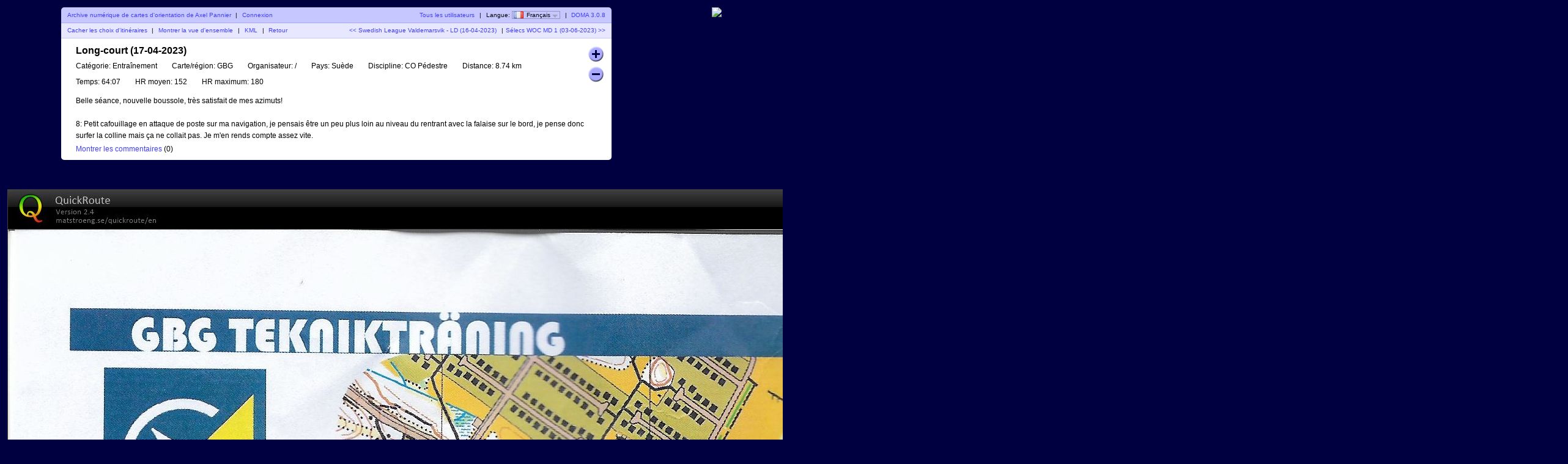

--- FILE ---
content_type: text/html; charset=utf-8
request_url: https://www.go78.org/doma/show_map.php?user=Axel.Pannier&map=2653
body_size: 8561
content:
<!DOCTYPE html PUBLIC "-//W3C//DTD XHTML 1.1//EN" "http://www.w3.org/TR/xhtml11/DTD/xhtml11.dtd">
<html xmlns="http://www.w3.org/1999/xhtml">
<head>
  <title>Mon archive numérique de cartes d'orientation :: Long-court (17-04-2023)</title>
  <meta http-equiv="Content-Type" content="text/html;charset=utf-8" />
  <link rel="stylesheet" href="style.css?v=3.0.8" type="text/css" />
  <link rel="icon" type="image/png" href="gfx/favicon.png" />
  <link rel="alternate" type="application/rss+xml" title="RSS" href="rss.php?user=Axel.Pannier" />
  <script type="text/javascript" src="js/jquery/jquery-1.7.1.min.js"></script>
  <script type="text/javascript" src="js/show_map.js?v=3.0.8"></script>
  <script type="text/javascript" src="js/jquery/jquery.timeago.js"></script>
        <script type="text/javascript" src="js/jquery/jquery.timeago.fr.js"></script>
        <script src="js/common.js?v=3.0.8" type="text/javascript"></script>
      <script src="https://maps.googleapis.com/maps/api/js?key=&amp;sensor=false&amp;language=fr" type="text/javascript"></script>
    <script src="js/overview_map.js" type="text/javascript"></script>
    <script type="text/javascript">
      <!--
      $(function() {
        var overviewMapData = [{"MapId":"2653","MapCenter":{"Longitude":"12.08365625","Latitude":"57.635253333333"},"Corners":[{"Longitude":"12.063619722222","Latitude":"57.622008611111"},{"Longitude":"12.066290277778","Latitude":"57.649542222222"},{"Longitude":"12.103692777778","Latitude":"57.648497222222"},{"Longitude":"12.100993888889","Latitude":"57.620964444444"}],"BorderColor":"#ff0000","BorderWidth":2,"BorderOpacity":0.8,"FillColor":"#ff0000","FillOpacity":0.3,"RouteColor":"#ff0000","RouteWidth":3,"RouteOpacity":1,"SelectedBorderColor":"#0000ff","SelectedFillColor":"#0000ff","RouteCoordinates":[[[12.086671,57.644758],[12.086761,57.644697],[12.086821,57.644618],[12.086893,57.644545],[12.086903,57.644452],[12.086879,57.644399],[12.086783,57.64434],[12.086613,57.644281],[12.086509,57.644209],[12.086466,57.644177],[12.08636,57.644136],[12.086264,57.644077],[12.086221,57.643998],[12.086208,57.643949],[12.086203,57.643864],[12.086177,57.643786],[12.086205,57.643712],[12.086246,57.643676],[12.08626,57.643624],[12.086261,57.643575],[12.086306,57.643533],[12.086288,57.643509],[12.086281,57.64347],[12.086247,57.643424],[12.086296,57.643375],[12.08644,57.643335],[12.086513,57.643262],[12.086491,57.643157],[12.086446,57.643061],[12.086471,57.642949],[12.086397,57.642833],[12.086316,57.642749],[12.08629,57.642676],[12.086299,57.642605],[12.086272,57.642533],[12.086252,57.642445],[12.086318,57.642331],[12.086347,57.642224],[12.086474,57.642148],[12.086561,57.64205],[12.086728,57.641961],[12.086813,57.641823],[12.086841,57.641718],[12.08685,57.6416],[12.086926,57.641508],[12.08708,57.64143],[12.087316,57.641361],[12.087441,57.641253],[12.087411,57.641154],[12.087418,57.641059],[12.087425,57.640955],[12.087586,57.640877],[12.087676,57.640803],[12.087829,57.640715],[12.088003,57.640631],[12.08809,57.640522],[12.088087,57.640388],[12.088043,57.640273],[12.088003,57.64014],[12.088028,57.640014],[12.088029,57.639888],[12.087965,57.639748],[12.087915,57.639644],[12.087983,57.63953],[12.087978,57.639437],[12.087984,57.63935],[12.088028,57.63924],[12.088029,57.639146],[12.08804,57.639073],[12.08794,57.638921],[12.08791,57.638822],[12.087866,57.638731],[12.087932,57.638697],[12.088023,57.638659],[12.088052,57.638582],[12.088105,57.638436],[12.088163,57.638299],[12.088178,57.638185],[12.088242,57.638086],[12.088301,57.63797],[12.088278,57.637848],[12.088332,57.637709],[12.088327,57.637628],[12.088361,57.637525],[12.088373,57.637401],[12.088264,57.637273],[12.088216,57.637182],[12.088178,57.637077],[12.088197,57.636949],[12.088166,57.636868],[12.088055,57.636765],[12.087914,57.636667],[12.08796,57.636548],[12.088029,57.636398],[12.088061,57.636307],[12.088187,57.636186],[12.0883,57.636111],[12.088413,57.636012],[12.088487,57.635893],[12.088597,57.635806],[12.088668,57.635713],[12.088646,57.635579],[12.088631,57.635482],[12.088659,57.635413],[12.088654,57.635373],[12.088621,57.635328],[12.088511,57.635238],[12.08838,57.635123],[12.088271,57.635034],[12.088123,57.634964],[12.088091,57.634862],[12.088091,57.634757],[12.088136,57.634654],[12.08814,57.634559],[12.088171,57.634441],[12.08816,57.634306],[12.088262,57.634146],[12.088297,57.63404],[12.08835,57.633933],[12.088419,57.633868],[12.088456,57.633746],[12.088566,57.633666],[12.088677,57.633539],[12.088772,57.633436],[12.088759,57.633291],[12.088763,57.633189],[12.088716,57.633042],[12.08869,57.632911],[12.088708,57.632733],[12.088725,57.632611],[12.088676,57.632489],[12.088443,57.632397],[12.088434,57.632359],[12.088586,57.632364],[12.088801,57.632355],[12.089012,57.632362],[12.08921,57.632374],[12.0895,57.632368],[12.089701,57.632358],[12.090039,57.632344],[12.090308,57.632368],[12.0905,57.632386],[12.090772,57.632389],[12.090926,57.632402],[12.091141,57.632387],[12.09136,57.632328],[12.091537,57.632289],[12.091765,57.632265],[12.091909,57.632321],[12.092041,57.632396],[12.092073,57.632467],[12.092145,57.632575],[12.092225,57.632642],[12.092335,57.632739],[12.092499,57.632806],[12.092708,57.632899],[12.092829,57.632959],[12.092938,57.633046],[12.093002,57.633166],[12.093081,57.633275],[12.093261,57.633351],[12.093417,57.633424],[12.093615,57.633504],[12.093885,57.633571],[12.093991,57.633633],[12.094086,57.633752],[12.094243,57.633836],[12.094352,57.633934],[12.094516,57.634013],[12.094632,57.634063],[12.094796,57.634138],[12.094997,57.634198],[12.095163,57.634279],[12.09533,57.634398],[12.095457,57.634474],[12.095545,57.634591],[12.095629,57.634703],[12.095745,57.634803],[12.095909,57.634911],[12.096032,57.634993],[12.096108,57.635069],[12.09599,57.635097],[12.095821,57.635146],[12.095624,57.635198],[12.095377,57.63524],[12.095103,57.635281],[12.094956,57.635268],[12.094682,57.635276],[12.094501,57.635327],[12.094274,57.635371],[12.094168,57.635385],[12.094146,57.635379],[12.094136,57.635371],[12.093987,57.635371],[12.093795,57.635383],[12.093546,57.635356],[12.093351,57.635356],[12.093149,57.63531],[12.092999,57.635271],[12.092757,57.635213],[12.092624,57.635154],[12.092401,57.635138],[12.092257,57.635103],[12.092038,57.635105],[12.091795,57.63513],[12.091591,57.635111],[12.091415,57.635066],[12.091245,57.634985],[12.091069,57.63488],[12.090924,57.634817],[12.090712,57.634764],[12.090452,57.634803],[12.090286,57.634824],[12.090074,57.634766],[12.089817,57.634711],[12.089628,57.634665],[12.089427,57.634603],[12.089209,57.634498],[12.089051,57.634421],[12.088846,57.634316],[12.088632,57.63427],[12.088383,57.634253],[12.088203,57.634196],[12.087983,57.634135],[12.087874,57.63402],[12.087705,57.633931],[12.087546,57.633886],[12.087259,57.633831],[12.087044,57.633789],[12.086903,57.633716],[12.08674,57.633646],[12.086573,57.633591],[12.086352,57.633561],[12.086123,57.63353],[12.085899,57.633511],[12.085646,57.633426],[12.0855,57.633409],[12.08533,57.633369],[12.085041,57.633338],[12.084867,57.633341],[12.084619,57.633283],[12.084378,57.633202],[12.084217,57.633124],[12.083982,57.633079],[12.083835,57.632975],[12.083688,57.63292],[12.08354,57.632854],[12.083428,57.632788],[12.083226,57.632744],[12.083091,57.632705],[12.082888,57.632678],[12.082724,57.632616],[12.082516,57.632563],[12.08232,57.632513],[12.082047,57.632456],[12.081914,57.632443],[12.081732,57.632419],[12.081555,57.632355],[12.081396,57.632329],[12.0812,57.632313],[12.080981,57.632265],[12.080817,57.632223],[12.080548,57.632158],[12.080362,57.63211],[12.080058,57.632079],[12.079892,57.632037],[12.079661,57.631976],[12.07942,57.631885],[12.079226,57.631849],[12.078913,57.631883],[12.078717,57.631926],[12.078471,57.631929],[12.078264,57.631908],[12.078157,57.631882],[12.078043,57.631833],[12.077946,57.631777],[12.077846,57.63171],[12.077761,57.63165],[12.077632,57.63162],[12.077567,57.631598],[12.077473,57.63158],[12.077391,57.631541],[12.077306,57.631488],[12.077237,57.631418],[12.077159,57.631366],[12.077053,57.631307],[12.077006,57.631263],[12.076936,57.631218],[12.076872,57.631171],[12.076796,57.631115],[12.076667,57.631086],[12.076416,57.631026],[12.07614,57.630972],[12.075909,57.630903],[12.075683,57.630831],[12.075438,57.63079],[12.075209,57.630742],[12.074992,57.630705],[12.074804,57.630656],[12.074621,57.630605],[12.074472,57.63057],[12.074232,57.630538],[12.074095,57.630503],[12.073922,57.630503],[12.073734,57.630502],[12.073538,57.630464],[12.07337,57.630431],[12.073063,57.630359],[12.072884,57.630335],[12.07265,57.630302],[12.072478,57.630264],[12.07226,57.630222],[12.071968,57.630207],[12.071753,57.630192],[12.071556,57.630188],[12.071338,57.630148],[12.071151,57.630082],[12.0711,57.630053],[12.070963,57.630026],[12.070752,57.62998],[12.070664,57.629959],[12.070565,57.629936],[12.070521,57.629903],[12.070478,57.629837],[12.070359,57.62979],[12.070184,57.629766],[12.070031,57.629742],[12.069851,57.629683],[12.069715,57.629663],[12.06963,57.629638],[12.069494,57.629599],[12.069314,57.629562],[12.069205,57.629586],[12.069097,57.629573],[12.06901,57.629558],[12.068987,57.629493],[12.068946,57.629473],[12.068908,57.629482],[12.068858,57.629505],[12.068815,57.629573],[12.068774,57.629622],[12.068711,57.62969],[12.068654,57.629769],[12.068595,57.629867],[12.068539,57.629929],[12.068481,57.630004],[12.068364,57.630128],[12.068262,57.630218],[12.068224,57.630314],[12.068157,57.630447],[12.068098,57.630543],[12.068043,57.630621],[12.068023,57.63066],[12.068026,57.630659],[12.068026,57.630659],[12.068025,57.630663],[12.068051,57.630747],[12.068242,57.630884],[12.068332,57.630985],[12.068449,57.631051],[12.068557,57.631134],[12.068659,57.631241],[12.068789,57.631328],[12.068841,57.631358],[12.068952,57.631405],[12.069054,57.631437],[12.069142,57.63145],[12.069238,57.631498],[12.069323,57.631519],[12.069396,57.631543],[12.06949,57.631598],[12.069527,57.631668],[12.069562,57.631818],[12.069616,57.63192],[12.069743,57.631999],[12.069907,57.632061],[12.070048,57.632138],[12.070053,57.632185],[12.070183,57.632244],[12.070283,57.632303],[12.070394,57.632369],[12.070556,57.632463],[12.07067,57.632522],[12.070798,57.632611],[12.070941,57.632709],[12.071121,57.632799],[12.071258,57.632876],[12.071424,57.633012],[12.071591,57.633127],[12.071697,57.633218],[12.071768,57.633334],[12.071878,57.633442],[12.072002,57.633536],[12.072096,57.633659],[12.072201,57.633725],[12.072338,57.633785],[12.072537,57.633805],[12.072794,57.633837],[12.072866,57.63393],[12.073039,57.634058],[12.073146,57.634138],[12.073208,57.634215],[12.073268,57.634289],[12.073358,57.634381],[12.073435,57.634443],[12.073561,57.634508],[12.073713,57.634569],[12.073811,57.634651],[12.073896,57.63473],[12.074009,57.634814],[12.074146,57.634887],[12.074277,57.634944],[12.074457,57.635056],[12.074604,57.635165],[12.074744,57.635257],[12.074876,57.635299],[12.074953,57.635381],[12.075016,57.635493],[12.075026,57.635617],[12.075008,57.635689],[12.07506,57.635794],[12.075124,57.635847],[12.075209,57.635895],[12.075315,57.635956],[12.07543,57.635991],[12.075583,57.636008],[12.075562,57.636034],[12.075601,57.636026],[12.075662,57.636009],[12.075724,57.636],[12.075801,57.635981],[12.076001,57.63597],[12.076188,57.635991],[12.076403,57.635983],[12.07666,57.636031],[12.076856,57.636049],[12.077073,57.636045],[12.077324,57.636051],[12.077533,57.636083],[12.07767,57.636055],[12.0778,57.636015],[12.077956,57.635974],[12.078176,57.635956],[12.078445,57.635956],[12.078612,57.636022],[12.078814,57.636061],[12.079006,57.636111],[12.079173,57.636151],[12.079423,57.636189],[12.079597,57.636198],[12.079799,57.636219],[12.080016,57.636258],[12.08016,57.636315],[12.080349,57.636393],[12.080455,57.636474],[12.080571,57.636541],[12.080714,57.636569],[12.080841,57.636608],[12.080984,57.636653],[12.081055,57.636693],[12.081172,57.636751],[12.081383,57.636774],[12.081609,57.636746],[12.081908,57.636788],[12.08209,57.636849],[12.082379,57.636858],[12.082549,57.636866],[12.082736,57.636868],[12.082986,57.636885],[12.083121,57.636922],[12.083307,57.636975],[12.083502,57.637011],[12.083683,57.636992],[12.083856,57.636981],[12.084081,57.636972],[12.084354,57.636981],[12.084674,57.636987],[12.084837,57.637013],[12.08506,57.637039],[12.085245,57.637063],[12.085474,57.637069],[12.08572,57.637087],[12.085842,57.637108],[12.085938,57.637113],[12.08605,57.637121],[12.086102,57.637135],[12.086188,57.637149],[12.086306,57.637163],[12.086485,57.637234],[12.086686,57.637302],[12.086836,57.637366],[12.087001,57.637445],[12.087136,57.637499],[12.087359,57.637555],[12.087598,57.637515],[12.087754,57.637538],[12.087896,57.637588],[12.087997,57.637649],[12.088099,57.637676],[12.088278,57.637701],[12.088459,57.637735],[12.088633,57.637771],[12.088806,57.637754],[12.088993,57.637736],[12.089158,57.637771],[12.089353,57.637774],[12.089641,57.637764],[12.089818,57.63776],[12.090076,57.637778],[12.090268,57.637828],[12.090495,57.637864],[12.090782,57.637895],[12.090933,57.637928],[12.091111,57.637921],[12.091329,57.637914],[12.091599,57.637917],[12.091787,57.637933],[12.092007,57.637982],[12.092231,57.638008],[12.092464,57.638057],[12.092598,57.638111],[12.092805,57.638163],[12.092998,57.638201],[12.093221,57.638258],[12.093448,57.63828],[12.093722,57.638271],[12.0939,57.638233],[12.094154,57.638233],[12.094341,57.638267],[12.094551,57.638293],[12.094764,57.638284],[12.094951,57.638291],[12.095097,57.638333],[12.095233,57.638435],[12.095292,57.638473],[12.095399,57.638498],[12.095463,57.638558],[12.095555,57.638629],[12.095643,57.638696],[12.095766,57.638801],[12.09591,57.638844],[12.096091,57.638863],[12.096168,57.638852],[12.096218,57.638867],[12.09641,57.638881],[12.096585,57.638854],[12.096646,57.638809],[12.096856,57.638762],[12.096974,57.63871],[12.097164,57.638671],[12.097456,57.638609],[12.097596,57.638579],[12.097691,57.638565],[12.097744,57.638575],[12.097813,57.638601],[12.09789,57.638649],[12.097939,57.638709],[12.097988,57.638758],[12.098018,57.638806],[12.098039,57.638881],[12.098056,57.638927],[12.098102,57.638979],[12.09813,57.639014],[12.098146,57.639061],[12.098142,57.639132],[12.0981,57.639181],[12.098096,57.639215],[12.098116,57.639244],[12.0981,57.639301],[12.098056,57.639349],[12.098082,57.639382],[12.098125,57.63941],[12.098143,57.639477],[12.098126,57.639539],[12.098107,57.639597],[12.098133,57.639649],[12.09813,57.639704],[12.098116,57.639762],[12.098053,57.63982],[12.098018,57.639908],[12.097896,57.639993],[12.097792,57.640096],[12.097733,57.640197],[12.097747,57.640305],[12.097848,57.640384],[12.097884,57.640469],[12.097887,57.640541],[12.097921,57.640678],[12.097906,57.640767],[12.097965,57.640878],[12.098067,57.640938],[12.098226,57.641017],[12.098254,57.641072],[12.098238,57.641089],[12.098196,57.641106],[12.098172,57.641128],[12.098111,57.641159],[12.097987,57.641173],[12.097916,57.641239],[12.097922,57.641328],[12.09793,57.641422],[12.097978,57.641525],[12.097921,57.641647],[12.097862,57.641687],[12.097781,57.641719],[12.097761,57.641733],[12.097657,57.641739],[12.097509,57.641686],[12.097332,57.641618],[12.097163,57.641558],[12.096936,57.641539],[12.09674,57.641516],[12.096607,57.641523],[12.09644,57.641535],[12.096296,57.641529],[12.096143,57.641489],[12.095913,57.641394],[12.095798,57.641323],[12.095621,57.641262],[12.095442,57.641233],[12.095206,57.641183],[12.095016,57.641113],[12.094866,57.641053],[12.09462,57.640956],[12.094501,57.640876],[12.094358,57.640808],[12.094141,57.640741],[12.094019,57.640682],[12.093848,57.640599],[12.093678,57.640506],[12.093581,57.640469],[12.093403,57.640434],[12.093362,57.640393],[12.093272,57.640303],[12.093111,57.640203],[12.092956,57.640125],[12.092733,57.640078],[12.09245,57.640001],[12.092259,57.639933],[12.092082,57.639898],[12.091787,57.639873],[12.091569,57.639873],[12.091317,57.639888],[12.09107,57.639864],[12.090833,57.63986],[12.090607,57.639798],[12.090381,57.639755],[12.090125,57.639701],[12.089893,57.639705],[12.089733,57.639647],[12.08959,57.639595],[12.089481,57.639542],[12.089385,57.639465],[12.089269,57.639382],[12.089142,57.639296],[12.088984,57.639256],[12.088907,57.639188],[12.08879,57.639135],[12.088639,57.639083],[12.088439,57.639043],[12.088296,57.638957],[12.088161,57.638899],[12.088025,57.63889],[12.087812,57.63887],[12.087621,57.638839],[12.087469,57.638866],[12.087314,57.638889],[12.087136,57.638897],[12.08693,57.638859],[12.086667,57.638784],[12.086519,57.638714],[12.086283,57.638643],[12.086089,57.638571],[12.085888,57.638535],[12.085647,57.638515],[12.085463,57.638494],[12.085137,57.638452],[12.08497,57.638396],[12.084767,57.638351],[12.084603,57.638303],[12.084441,57.638242],[12.084268,57.638192],[12.084022,57.638134],[12.083943,57.638107],[12.083858,57.638133],[12.083779,57.63823],[12.083762,57.638273],[12.083745,57.638299],[12.083613,57.638357],[12.083491,57.638405],[12.083325,57.638497],[12.083096,57.638586],[12.082952,57.63861],[12.08281,57.638691],[12.08269,57.638796],[12.08254,57.638855],[12.08232,57.638921],[12.082071,57.638956],[12.081902,57.639003],[12.081726,57.639046],[12.081686,57.639058],[12.081723,57.639064],[12.081799,57.639082],[12.08183,57.639127],[12.081807,57.639212],[12.081699,57.639309],[12.08161,57.639419],[12.08153,57.639529],[12.081519,57.639635],[12.081473,57.639755],[12.081373,57.639844],[12.081244,57.639934],[12.081052,57.639987],[12.080802,57.640069],[12.080658,57.640131],[12.080501,57.640259],[12.080358,57.640307],[12.080218,57.640394],[12.080115,57.640514],[12.08013,57.640623],[12.080246,57.640739],[12.080162,57.640882],[12.080127,57.640984],[12.080221,57.641075],[12.080311,57.64118],[12.080363,57.641353],[12.080393,57.641455],[12.080443,57.641594],[12.080474,57.641658],[12.080619,57.641752],[12.080802,57.641874],[12.080911,57.641977],[12.081041,57.642064],[12.081123,57.642189],[12.081198,57.642323],[12.081122,57.642456],[12.081031,57.642563],[12.081029,57.642736],[12.081122,57.642847],[12.081292,57.643016],[12.081395,57.643129],[12.081632,57.643278],[12.081804,57.643333],[12.082023,57.643421],[12.082225,57.643502],[12.082433,57.64364],[12.082636,57.643738],[12.082847,57.643815],[12.083011,57.643931],[12.083152,57.644037],[12.083214,57.64408],[12.08338,57.644128],[12.083542,57.644154],[12.083686,57.644234],[12.083859,57.644273],[12.083959,57.644347],[12.083994,57.64438],[12.084038,57.644393],[12.084156,57.64441],[12.08429,57.644444],[12.084352,57.644469],[12.084369,57.644495],[12.084408,57.644489],[12.084419,57.644516],[12.084415,57.644517],[12.084442,57.644526],[12.084471,57.644533],[12.084511,57.644552],[12.084554,57.644585]]]}];
        $("#overviewMap").overviewMap({ data: overviewMapData });
      });
      -->
    </script>
    

</head>
<body id="showMapBody">
<center>
<div id="top_menu">
<div id="wrapper" style="float:left">
      <div id="topbar">
        <div class="left">
          <a href="index.php?user=Axel.Pannier">Archive numérique de cartes d'orientation de Axel Pannier</a>
          <span class="separator">|</span>
                      <a href="login.php?user=Axel.Pannier">Connexion</a>
                  </div>
        <div class="right">
          <a href="users.php">Tous les utilisateurs</a>
          <span class="separator">|</span>
          Langue: <span id="currentLanguage"><img src="gfx/flag/fr.png" alt="Français" title="Français">Français<span id="languages"><a href="?user=Axel.Pannier&map=2653&lang=cs"><img src="gfx/flag/cs.png" alt="Česky" title="Česky">Česky</a><a href="?user=Axel.Pannier&map=2653&lang=da"><img src="gfx/flag/da.png" alt="Dansk" title="Dansk">Dansk</a><a href="?user=Axel.Pannier&map=2653&lang=de"><img src="gfx/flag/de.png" alt="Deutsch" title="Deutsch">Deutsch</a><a href="?user=Axel.Pannier&map=2653&lang=et"><img src="gfx/flag/et.png" alt="Eesti" title="Eesti">Eesti</a><a href="?user=Axel.Pannier&map=2653&lang=en"><img src="gfx/flag/en.png" alt="English" title="English">English</a><a href="?user=Axel.Pannier&map=2653&lang=es"><img src="gfx/flag/es.png" alt="Español" title="Español">Español</a><a href="?user=Axel.Pannier&map=2653&lang=fr"><img src="gfx/flag/fr.png" alt="Français" title="Français">Français</a><a href="?user=Axel.Pannier&map=2653&lang=it"><img src="gfx/flag/it.png" alt="Italiano" title="Italiano">Italiano</a><a href="?user=Axel.Pannier&map=2653&lang=hu"><img src="gfx/flag/hu.png" alt="Magyar" title="Magyar">Magyar</a><a href="?user=Axel.Pannier&map=2653&lang=nb"><img src="gfx/flag/nb.png" alt="Norsk" title="Norsk">Norsk</a><a href="?user=Axel.Pannier&map=2653&lang=pt"><img src="gfx/flag/pt.png" alt="Português" title="Português">Português</a><a href="?user=Axel.Pannier&map=2653&lang=sv"><img src="gfx/flag/sv.png" alt="Svenska" title="Svenska">Svenska</a><a href="?user=Axel.Pannier&map=2653&lang=tr"><img src="gfx/flag/tr.png" alt="Türkçe" title="Türkçe">Türkçe</a></span></span>            <span class="separator">|</span>
                    <a href="http://www.matstroeng.se/doma/?version=3.0.8">DOMA 3.0.8</a>
        </div>
        <div class="clear"></div>
      </div>
      
<div id="navigation">
  <div class="left">
      <a href="#" id="showSecondImage" title="...ou cliquer quelque part sur la carte...">Montrer les choix d'itinéraires</a>
    <a href="#" id="hideSecondImage" title="...ou cliquer quelque part sur la carte...">Cacher les choix d'itinéraires</a>
    <span class="separator">|</span>
        <a id="showOverviewMap" href="#">Montrer la vue d'ensemble</a>
    <a id="hideOverviewMap" href="#">Cacher la vue d'ensemble</a>
    <span class="separator">|</span>
    <a href="export_kml.php?id=2653&amp;format=kml" title="...pour Google Earth...">KML</a>
    <span class="separator">|</span>
    <a href="index.php?user=Axel.Pannier">Retour</a>
  </div>
  <div class="right">
  <a href="show_map.php?user=Axel.Pannier&amp;map=2655">&lt;&lt; Swedish League Valdemarsvik - LD (16-04-2023)</a>  <span class="separator">|</span><a href="show_map.php?user=Axel.Pannier&amp;map=2663">Sélecs WOC MD 1 (03-06-2023) &gt;&gt;</a>

    </div>
  <div class="clear"></div>
</div>

<div id="content">
<form id="frm" method="post" action="/doma/show_map.php">
<div id="mapInfo">
<div id="name">Long-court (17-04-2023)</div>

<div id="zoomButtonDiv">
  <div id="zoomIn" class="zoomButton"></div>
  <div id="zoomOut" class="zoomButton"></div>
</div>

<div id="propertyContainer">
<div class="property"><span class="caption">Catégorie:</span> Entraînement</div><div class="property"><span class="caption">Carte/région:</span> GBG</div><div class="property"><span class="caption">Organisateur:</span> /</div><div class="property"><span class="caption">Pays:</span> Suède</div><div class="property"><span class="caption">Discipline:</span> CO Pédestre</div><div class="property"><span class="caption">Distance:</span> 8.74 km</div><div class="property"><span class="caption">Temps:</span> 64:07</div><div class="property"><span class="caption">HR moyen:</span> 152</div><div class="property"><span class="caption">HR maximum:</span> 180</div></div>
<div id="comment">Belle séance, nouvelle boussole, très satisfait de mes azimuts!<br />
<br />
8: Petit cafouillage en attaque de poste sur ma navigation, je pensais être un peu plus loin au niveau du rentrant avec la falaise sur le bord, je pense donc surfer la colline mais ça ne collait pas. Je m'en rends compte assez vite. </div><div class="clear"></div>
<a id="showPostedComments" href="#">Montrer les commentaires</a>
<a id="hidePostedComments" class="hidden" href="#">Cacher les commentaires</a>
(<span id="comments_count">0</span>)
</div>

<div id="postedComments" class="hidden"">
  </div>

<div class="commentBox hidden" id="commentBox">
  <div id="commentBoxHeader">Poster un nouveau commentaire</a></div>
  <div id="userDetails">
    <input type="hidden" id="map_user" value="Axel.Pannier">
    <label for="user_name">Nom:</label>
    <input type="text" id="user_name" />
    <label id="userEmailLabel" for="user_email">Courriel:</label>
    <input type="text" id="user_email" />
  </div>
  <textarea id="commentMark" name="commentMark"></textarea>
  <a id="submitComment" href="#" class="small button comment">Enregistrer</a>
  <input type="hidden" id="missingCommentText" value="Le nom et le commentaire doivent être saisis !"/>
  <input type="hidden" id="invalidEmailText" value="L&#039;adresse de courriel n&#039;est pas valide."/>
  <input type="hidden" id="commentDeleteConfirmationText" value="Voulez-vous réellement supprimer ce commentaire ?"/>
  </div>




<div class="clear"></div>

</form>
</div>
</div>
<input id="gmap_coordinates" type="hidden" value="57.635253333333,12.08365625" /><input id="gmap_url" type="hidden" value="https://maps.google.com/maps?q=https%3A%2F%2Fwww.go78.org%2Fdoma%2Fexport_kml.php%3Fid%3D2653%26format%3Dkml&language=fr" /><input id="gmap_lang" type="hidden" value="fr" /><div id="gmap"></div></div>
<div class="clear">&nbsp;</div>

<div id="overviewMapContainer"></div>

<div>
  <img id="mapImage" src="/doma/map_images/2653.jpg" alt="Long-court (17-04-2023)" title="Cliquer sur la carte pour afficher/cacher les choix d'itinéraires" class="toggleable"/>
    <img id="hiddenMapImage" src="/doma/map_images/2653.blank.png" alt="Long-court (17-04-2023)" title="Cliquer sur la carte pour afficher/cacher les choix d'itinéraires"/>
    <input type="hidden" id="id" value="2653" />
  <input type="hidden" id="imageWidth" value="2552" />
  <input type="hidden" id="imageHeight" value="3575" />
</div>
</center>
</body>
</html>


--- FILE ---
content_type: application/javascript
request_url: https://www.go78.org/doma/js/show_map.js?v=3.0.8
body_size: 1686
content:
$(document).ready(function() 
{

  $("#zoomIn").click(function() 
  {
    ZoomIn();
  });
  
  $("#zoomOut").click(function() 
  {
    ZoomOut();
  });

  $("#showSecondImage,#hideSecondImage,#mapImage").click(function() 
  {
    ToggleImage();
  });
  
  $('#hidePostedComments').click(function() {
    $("#postedComments").hide();
    $("#commentBox").hide();
    $('#hidePostedComments').toggle();
    $('#showPostedComments').toggle();
    reloadGM();
    return false;
  });	

  $('#showPostedComments').click(function() {
    $("#postedComments").show();
    $("#commentBox").show();
    //$("#commentMark").focus();
    $("#commentBox").children("a#submitComment").show();    
    $('#showPostedComments').toggle();
    $('#hidePostedComments').toggle();
    reloadGM();
    return false;
  });	
  
  $("abbr.timeago").timeago();
  
  //SubmitComment
  $('a.comment').click(function() {
    var id =  $("#id").val();	
    var comment_text = $("#commentMark").val();
    var user_name = $("#user_name").val();
    var user_email = $("#user_email").val();
    var map_user = $("#map_user").val();
    var emailReg = /^([\w-\.]+@([\w-]+\.)+[\w-]{2,4})?$/;
    var passed = false;
    if((comment_text == "")||(user_name == ""))
    {
      alert($("#missingCommentText").val());
    }
    else
    {
      passed = true;
    }
    if((user_email != "")&&(!emailReg.test(user_email)))
    {
      alert($("#invalidEmailText").val());
      passed = false;
    }
    if(passed)
    {
      $.post(
        "add_comment.php", 
        { comment_text: comment_text, map_id: id, user_name: user_name, user_email: user_email, user: map_user },
        function(response)
        {
          $('#postedComments').append($(response).fadeIn('slow'));
          $("abbr.timeago").timeago();
          $("#comments_count").text( $("#postedComments > div").size());
          $("#commentMark").val("");
        }
      );
    }
    
  });
  
  	//deleteComment
		$('a.c_delete').live("click", function(e){
			if(confirm($("#commentDeleteConfirmationText").val())==false)
			return false;
			e.preventDefault();
			var parent  = $('a.c_delete').parent();
			var c_id =  $(this).attr('id').replace('CID-','');	
			$.ajax({
				type: 'get',
				url: 'delete_comment.php?cid='+ c_id,
				data: '',
				beforeSend: function(){
				},
				success: function(){
					$('#commentPanel-'+c_id).fadeOut(200,function(){
						$('#commentPanel-'+c_id).remove();
					});
          $("#comments_count").text( $("#comments_count").text() - 1);
				}
			});
		});
    
    reloadGM();
  
});

var zoom = 1;

function ZoomIn()
{
  zoom *= 1.25;
  $("#mapImage").get(0).width = zoom * $("#imageWidth").val();
  $("#mapImage").get(0).height = zoom * $("#imageHeight").val();
}

function ZoomOut()
{
  zoom /= 1.25;
  $("#mapImage").get(0).width = zoom * $("#imageWidth").val();
  $("#mapImage").get(0).height = zoom * $("#imageHeight").val();
}

function ToggleImage()
{
  var mapImage = $("#mapImage").get(0).src;
  var hiddenMapImageControl = $("#hiddenMapImage");
  
  if(hiddenMapImageControl.length > 0)
  {
    var hiddenMapImage = hiddenMapImageControl.get(0).src;
    $("#mapImage").get(0).src = hiddenMapImage;
    $("#hiddenMapImage").get(0).src = mapImage;
    $("#showSecondImage").toggle();
    $("#hideSecondImage").toggle();
  }
}

function toggleOverviewMap(mapContainer)
{
  var id = $("#id").val();
  var mapExists = $(".overviewMap", mapContainer).length > 0;
  
  if(mapExists)
  {
    $(".overviewMap").toggle();
  }
  else
  {
    var mapDiv = $('<div class="overviewMap"/>');
    var loadingIcon = $('<div class="loadingIcon"/>');
    mapDiv.append(loadingIcon);
    mapContainer.append(mapDiv);
    $.getJSON(
      'ajax_server.php', 
      { action: 'getMapCornerPositionsAndRouteCoordinates', id: id }, 
      function(data)
      { 
        loadingIcon.remove();
        mapDiv.overviewMap({ data: [data] });
      });
  }
  $("#showOverviewMap").toggle();
  $("#hideOverviewMap").toggle();
}

function reloadGM()
{
  if($("#gmap").size())
  {
    $("#gmap").html("<a href='"+$("#gmap_url").val()+"' target='_blank'><img src='https://maps.googleapis.com/maps/api/staticmap?center="+$("#gmap_coordinates").val()+"&amp;zoom=6&amp;size=174x"+$("#wrapper").height()+"&amp;maptype=terrain&amp;markers=color:red%7C"+$("#gmap_coordinates").val()+"&amp;sensor=false&amp;language="+$("#gmap_lang").val()+"'></a>");
  }
}

$(function() {
  $("#showOverviewMap,#hideOverviewMap").click(function() {
    toggleOverviewMap($("#overviewMapContainer"));
    return false;
  });
});

